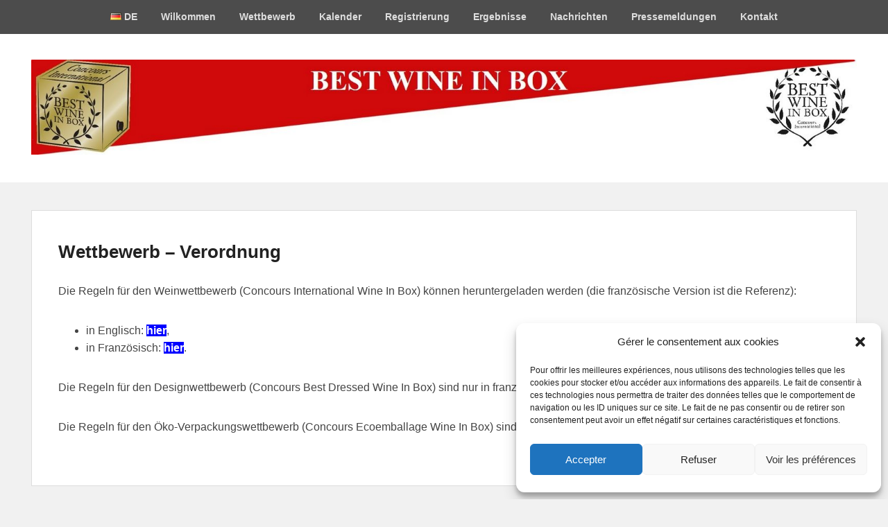

--- FILE ---
content_type: text/html; charset=UTF-8
request_url: https://best-wine-in-box.com/de/wettbewerb-verordnung/
body_size: 14026
content:
<!DOCTYPE html><html
lang=de-DE><head><style>img.lazy{min-height:1px}</style><link
href=https://best-wine-in-box.com/wp-content/plugins/w3-total-cache/pub/js/lazyload.min.js as=script>
 <script type=text/plain data-service=google-analytics data-category=statistics async data-cmplz-src="https://www.googletagmanager.com/gtag/js?id=G-YY71LZX8CF"></script> <script>window.dataLayer=window.dataLayer||[];function gtag(){dataLayer.push(arguments);}
gtag('js',new Date());gtag('config','G-YY71LZX8CF');</script> <meta
charset="UTF-8"><link
rel=profile href=http://gmpg.org/xfn/11><link
rel=pingback href=https://best-wine-in-box.com/xmlrpc.php><meta
name='robots' content='index, follow, max-image-preview:large, max-snippet:-1, max-video-preview:-1'><link
rel=alternate href=https://best-wine-in-box.com/fr/concours-reglement/ hreflang=fr><link
rel=alternate href=https://best-wine-in-box.com/en/contest-rules/ hreflang=en><link
rel=alternate href=https://best-wine-in-box.com/es/concurso-reglamento/ hreflang=es><link
rel=alternate href=https://best-wine-in-box.com/de/wettbewerb-verordnung/ hreflang=de><link
rel=alternate href=https://best-wine-in-box.com/pt/concurso-regulamento/ hreflang=pt><link
rel=alternate href=https://best-wine-in-box.com/it/concorso-regolamento/ hreflang=it><meta
name="viewport" content="width=device-width, initial-scale=1.0"><title>Wettbewerb - Verordnung - Best-Wine-In-Box</title><meta
name="description" content="Regeln des BestWineInBox-Wettbewerbs und der damit verbundenen Wettbewerbe (Design- und Öko-Verpackungswettbewerb)"><link
rel=canonical href=https://best-wine-in-box.com/de/wettbewerb-verordnung/ ><meta
property="og:locale" content="de_DE"><meta
property="og:locale:alternate" content="fr_FR"><meta
property="og:locale:alternate" content="en_GB"><meta
property="og:locale:alternate" content="es_ES"><meta
property="og:locale:alternate" content="pt_PT"><meta
property="og:locale:alternate" content="it_IT"><meta
property="og:type" content="article"><meta
property="og:title" content="Wettbewerb - Verordnung - Best-Wine-In-Box"><meta
property="og:description" content="Regeln des BestWineInBox-Wettbewerbs und der damit verbundenen Wettbewerbe (Design- und Öko-Verpackungswettbewerb)"><meta
property="og:url" content="https://best-wine-in-box.com/de/wettbewerb-verordnung/"><meta
property="og:site_name" content="Best-Wine-In-Box"><meta
property="article:publisher" content="http://facebook.com/best.wine.in.box"><meta
property="article:modified_time" content="2025-12-06T12:36:17+00:00"><meta
property="og:image" content="https://best-wine-in-box.com/wp-content/uploads/2023/07/MacaronLogo-1200x574-1.jpg"><meta
property="og:image:width" content="1200"><meta
property="og:image:height" content="574"><meta
property="og:image:type" content="image/jpeg"><meta
name="twitter:card" content="summary_large_image"><meta
name="twitter:site" content="@bestwineinbox"><meta
name="twitter:label1" content="Geschätzte Lesezeit"><meta
name="twitter:data1" content="1 Minute"> <script type=application/ld+json class=yoast-schema-graph>{"@context":"https://schema.org","@graph":[{"@type":"WebPage","@id":"https://best-wine-in-box.com/de/wettbewerb-verordnung/","url":"https://best-wine-in-box.com/de/wettbewerb-verordnung/","name":"Wettbewerb - Verordnung - Best-Wine-In-Box","isPartOf":{"@id":"https://best-wine-in-box.com/de/wilkommen/#website"},"datePublished":"2016-01-02T09:33:15+00:00","dateModified":"2025-12-06T12:36:17+00:00","description":"Regeln des BestWineInBox-Wettbewerbs und der damit verbundenen Wettbewerbe (Design- und Öko-Verpackungswettbewerb)","breadcrumb":{"@id":"https://best-wine-in-box.com/de/wettbewerb-verordnung/#breadcrumb"},"inLanguage":"de","potentialAction":[{"@type":"ReadAction","target":["https://best-wine-in-box.com/de/wettbewerb-verordnung/"]}]},{"@type":"BreadcrumbList","@id":"https://best-wine-in-box.com/de/wettbewerb-verordnung/#breadcrumb","itemListElement":[{"@type":"ListItem","position":1,"name":"Accueil","item":"https://best-wine-in-box.com/de/wilkommen/"},{"@type":"ListItem","position":2,"name":"Wettbewerb &#8211; Verordnung"}]},{"@type":"WebSite","@id":"https://best-wine-in-box.com/de/wilkommen/#website","url":"https://best-wine-in-box.com/de/wilkommen/","name":"Best-Wine-In-Box","description":"Concours International Best-Wine-In-Box","publisher":{"@id":"https://best-wine-in-box.com/de/wilkommen/#organization"},"potentialAction":[{"@type":"SearchAction","target":{"@type":"EntryPoint","urlTemplate":"https://best-wine-in-box.com/de/wilkommen/?s={search_term_string}"},"query-input":{"@type":"PropertyValueSpecification","valueRequired":true,"valueName":"search_term_string"}}],"inLanguage":"de"},{"@type":"Organization","@id":"https://best-wine-in-box.com/de/wilkommen/#organization","name":"Concours International Wine In Box","url":"https://best-wine-in-box.com/de/wilkommen/","logo":{"@type":"ImageObject","inLanguage":"de","@id":"https://best-wine-in-box.com/de/wilkommen/#/schema/logo/image/","url":"https://best-wine-in-box.com/wp-content/uploads/2018/12/cropped-BWIB-Header-Red-Arrow-White-Text-Golden-Logo-1600x184-1.jpg","contentUrl":"https://best-wine-in-box.com/wp-content/uploads/2018/12/cropped-BWIB-Header-Red-Arrow-White-Text-Golden-Logo-1600x184-1.jpg","width":1600,"height":184,"caption":"Concours International Wine In Box"},"image":{"@id":"https://best-wine-in-box.com/de/wilkommen/#/schema/logo/image/"},"sameAs":["http://facebook.com/best.wine.in.box","https://x.com/bestwineinbox","https://www.youtube.com/channel/UC7ZgzAcX2z5zNv9wYstiENw","https://www.linkedin.com/in/am-estampe/","https://www.instagram.com/bestwineinbox/"]}]}</script> <link
rel=alternate type=application/rss+xml title="Best-Wine-In-Box &raquo; Feed" href=https://best-wine-in-box.com/de/feed/ ><link
rel=alternate type=application/rss+xml title="Best-Wine-In-Box &raquo; Kommentar-Feed" href=https://best-wine-in-box.com/de/comments/feed/ ><link
rel=alternate title="oEmbed (JSON)" type=application/json+oembed href="https://best-wine-in-box.com/wp-json/oembed/1.0/embed?url=https%3A%2F%2Fbest-wine-in-box.com%2Fde%2Fwettbewerb-verordnung%2F&#038;lang=de"><link
rel=alternate title="oEmbed (XML)" type=text/xml+oembed href="https://best-wine-in-box.com/wp-json/oembed/1.0/embed?url=https%3A%2F%2Fbest-wine-in-box.com%2Fde%2Fwettbewerb-verordnung%2F&#038;format=xml&#038;lang=de"><style id=wp-img-auto-sizes-contain-inline-css>img:is([sizes=auto i],[sizes^="auto," i]){contain-intrinsic-size:3000px 1500px}</style><link
rel=stylesheet href=https://best-wine-in-box.com/wp-content/cache/minify/a5ff7.css media=all><style id=global-styles-inline-css>/*<![CDATA[*/:root{--wp--preset--aspect-ratio--square:1;--wp--preset--aspect-ratio--4-3:4/3;--wp--preset--aspect-ratio--3-4:3/4;--wp--preset--aspect-ratio--3-2:3/2;--wp--preset--aspect-ratio--2-3:2/3;--wp--preset--aspect-ratio--16-9:16/9;--wp--preset--aspect-ratio--9-16:9/16;--wp--preset--color--black:#000;--wp--preset--color--cyan-bluish-gray:#abb8c3;--wp--preset--color--white:#fff;--wp--preset--color--pale-pink:#f78da7;--wp--preset--color--vivid-red:#cf2e2e;--wp--preset--color--luminous-vivid-orange:#ff6900;--wp--preset--color--luminous-vivid-amber:#fcb900;--wp--preset--color--light-green-cyan:#7bdcb5;--wp--preset--color--vivid-green-cyan:#00d084;--wp--preset--color--pale-cyan-blue:#8ed1fc;--wp--preset--color--vivid-cyan-blue:#0693e3;--wp--preset--color--vivid-purple:#9b51e0;--wp--preset--gradient--vivid-cyan-blue-to-vivid-purple:linear-gradient(135deg,rgb(6,147,227) 0%,rgb(155,81,224) 100%);--wp--preset--gradient--light-green-cyan-to-vivid-green-cyan:linear-gradient(135deg,rgb(122,220,180) 0%,rgb(0,208,130) 100%);--wp--preset--gradient--luminous-vivid-amber-to-luminous-vivid-orange:linear-gradient(135deg,rgb(252,185,0) 0%,rgb(255,105,0) 100%);--wp--preset--gradient--luminous-vivid-orange-to-vivid-red:linear-gradient(135deg,rgb(255,105,0) 0%,rgb(207,46,46) 100%);--wp--preset--gradient--very-light-gray-to-cyan-bluish-gray:linear-gradient(135deg,rgb(238,238,238) 0%,rgb(169,184,195) 100%);--wp--preset--gradient--cool-to-warm-spectrum:linear-gradient(135deg,rgb(74,234,220) 0%,rgb(151,120,209) 20%,rgb(207,42,186) 40%,rgb(238,44,130) 60%,rgb(251,105,98) 80%,rgb(254,248,76) 100%);--wp--preset--gradient--blush-light-purple:linear-gradient(135deg,rgb(255,206,236) 0%,rgb(152,150,240) 100%);--wp--preset--gradient--blush-bordeaux:linear-gradient(135deg,rgb(254,205,165) 0%,rgb(254,45,45) 50%,rgb(107,0,62) 100%);--wp--preset--gradient--luminous-dusk:linear-gradient(135deg,rgb(255,203,112) 0%,rgb(199,81,192) 50%,rgb(65,88,208) 100%);--wp--preset--gradient--pale-ocean:linear-gradient(135deg,rgb(255,245,203) 0%,rgb(182,227,212) 50%,rgb(51,167,181) 100%);--wp--preset--gradient--electric-grass:linear-gradient(135deg,rgb(202,248,128) 0%,rgb(113,206,126) 100%);--wp--preset--gradient--midnight:linear-gradient(135deg,rgb(2,3,129) 0%,rgb(40,116,252) 100%);--wp--preset--font-size--small:13px;--wp--preset--font-size--medium:20px;--wp--preset--font-size--large:28px;--wp--preset--font-size--x-large:42px;--wp--preset--font-size--normal:16px;--wp--preset--font-size--huge:36px;--wp--preset--spacing--20:0.44rem;--wp--preset--spacing--30:0.67rem;--wp--preset--spacing--40:1rem;--wp--preset--spacing--50:1.5rem;--wp--preset--spacing--60:2.25rem;--wp--preset--spacing--70:3.38rem;--wp--preset--spacing--80:5.06rem;--wp--preset--shadow--natural:6px 6px 9px rgba(0, 0, 0, 0.2);--wp--preset--shadow--deep:12px 12px 50px rgba(0, 0, 0, 0.4);--wp--preset--shadow--sharp:6px 6px 0px rgba(0, 0, 0, 0.2);--wp--preset--shadow--outlined:6px 6px 0px -3px rgb(255, 255, 255), 6px 6px rgb(0, 0, 0);--wp--preset--shadow--crisp:6px 6px 0px rgb(0, 0, 0)}:where(.is-layout-flex){gap:0.5em}:where(.is-layout-grid){gap:0.5em}body .is-layout-flex{display:flex}.is-layout-flex{flex-wrap:wrap;align-items:center}.is-layout-flex>:is(*,div){margin:0}body .is-layout-grid{display:grid}.is-layout-grid>:is(*,div){margin:0}:where(.wp-block-columns.is-layout-flex){gap:2em}:where(.wp-block-columns.is-layout-grid){gap:2em}:where(.wp-block-post-template.is-layout-flex){gap:1.25em}:where(.wp-block-post-template.is-layout-grid){gap:1.25em}.has-black-color{color:var(--wp--preset--color--black) !important}.has-cyan-bluish-gray-color{color:var(--wp--preset--color--cyan-bluish-gray) !important}.has-white-color{color:var(--wp--preset--color--white) !important}.has-pale-pink-color{color:var(--wp--preset--color--pale-pink) !important}.has-vivid-red-color{color:var(--wp--preset--color--vivid-red) !important}.has-luminous-vivid-orange-color{color:var(--wp--preset--color--luminous-vivid-orange) !important}.has-luminous-vivid-amber-color{color:var(--wp--preset--color--luminous-vivid-amber) !important}.has-light-green-cyan-color{color:var(--wp--preset--color--light-green-cyan) !important}.has-vivid-green-cyan-color{color:var(--wp--preset--color--vivid-green-cyan) !important}.has-pale-cyan-blue-color{color:var(--wp--preset--color--pale-cyan-blue) !important}.has-vivid-cyan-blue-color{color:var(--wp--preset--color--vivid-cyan-blue) !important}.has-vivid-purple-color{color:var(--wp--preset--color--vivid-purple) !important}.has-black-background-color{background-color:var(--wp--preset--color--black) !important}.has-cyan-bluish-gray-background-color{background-color:var(--wp--preset--color--cyan-bluish-gray) !important}.has-white-background-color{background-color:var(--wp--preset--color--white) !important}.has-pale-pink-background-color{background-color:var(--wp--preset--color--pale-pink) !important}.has-vivid-red-background-color{background-color:var(--wp--preset--color--vivid-red) !important}.has-luminous-vivid-orange-background-color{background-color:var(--wp--preset--color--luminous-vivid-orange) !important}.has-luminous-vivid-amber-background-color{background-color:var(--wp--preset--color--luminous-vivid-amber) !important}.has-light-green-cyan-background-color{background-color:var(--wp--preset--color--light-green-cyan) !important}.has-vivid-green-cyan-background-color{background-color:var(--wp--preset--color--vivid-green-cyan) !important}.has-pale-cyan-blue-background-color{background-color:var(--wp--preset--color--pale-cyan-blue) !important}.has-vivid-cyan-blue-background-color{background-color:var(--wp--preset--color--vivid-cyan-blue) !important}.has-vivid-purple-background-color{background-color:var(--wp--preset--color--vivid-purple) !important}.has-black-border-color{border-color:var(--wp--preset--color--black) !important}.has-cyan-bluish-gray-border-color{border-color:var(--wp--preset--color--cyan-bluish-gray) !important}.has-white-border-color{border-color:var(--wp--preset--color--white) !important}.has-pale-pink-border-color{border-color:var(--wp--preset--color--pale-pink) !important}.has-vivid-red-border-color{border-color:var(--wp--preset--color--vivid-red) !important}.has-luminous-vivid-orange-border-color{border-color:var(--wp--preset--color--luminous-vivid-orange) !important}.has-luminous-vivid-amber-border-color{border-color:var(--wp--preset--color--luminous-vivid-amber) !important}.has-light-green-cyan-border-color{border-color:var(--wp--preset--color--light-green-cyan) !important}.has-vivid-green-cyan-border-color{border-color:var(--wp--preset--color--vivid-green-cyan) !important}.has-pale-cyan-blue-border-color{border-color:var(--wp--preset--color--pale-cyan-blue) !important}.has-vivid-cyan-blue-border-color{border-color:var(--wp--preset--color--vivid-cyan-blue) !important}.has-vivid-purple-border-color{border-color:var(--wp--preset--color--vivid-purple) !important}.has-vivid-cyan-blue-to-vivid-purple-gradient-background{background:var(--wp--preset--gradient--vivid-cyan-blue-to-vivid-purple) !important}.has-light-green-cyan-to-vivid-green-cyan-gradient-background{background:var(--wp--preset--gradient--light-green-cyan-to-vivid-green-cyan) !important}.has-luminous-vivid-amber-to-luminous-vivid-orange-gradient-background{background:var(--wp--preset--gradient--luminous-vivid-amber-to-luminous-vivid-orange) !important}.has-luminous-vivid-orange-to-vivid-red-gradient-background{background:var(--wp--preset--gradient--luminous-vivid-orange-to-vivid-red) !important}.has-very-light-gray-to-cyan-bluish-gray-gradient-background{background:var(--wp--preset--gradient--very-light-gray-to-cyan-bluish-gray) !important}.has-cool-to-warm-spectrum-gradient-background{background:var(--wp--preset--gradient--cool-to-warm-spectrum) !important}.has-blush-light-purple-gradient-background{background:var(--wp--preset--gradient--blush-light-purple) !important}.has-blush-bordeaux-gradient-background{background:var(--wp--preset--gradient--blush-bordeaux) !important}.has-luminous-dusk-gradient-background{background:var(--wp--preset--gradient--luminous-dusk) !important}.has-pale-ocean-gradient-background{background:var(--wp--preset--gradient--pale-ocean) !important}.has-electric-grass-gradient-background{background:var(--wp--preset--gradient--electric-grass) !important}.has-midnight-gradient-background{background:var(--wp--preset--gradient--midnight) !important}.has-small-font-size{font-size:var(--wp--preset--font-size--small) !important}.has-medium-font-size{font-size:var(--wp--preset--font-size--medium) !important}.has-large-font-size{font-size:var(--wp--preset--font-size--large) !important}.has-x-large-font-size{font-size:var(--wp--preset--font-size--x-large) !important}/*]]>*/</style><style id=classic-theme-styles-inline-css>/*! This file is auto-generated */
.wp-block-button__link{color:#fff;background-color:#32373c;border-radius:9999px;box-shadow:none;text-decoration:none;padding:calc(.667em + 2px) calc(1.333em + 2px);font-size:1.125em}.wp-block-file__button{background:#32373c;color:#fff;text-decoration:none}</style><link
rel=stylesheet href=https://best-wine-in-box.com/wp-content/cache/minify/4c431.css media=all><style id=contact-form-7-inline-css>.wpcf7 .wpcf7-recaptcha
iframe{margin-bottom:0}.wpcf7 .wpcf7-recaptcha[data-align="center"]>div{margin:0
auto}.wpcf7 .wpcf7-recaptcha[data-align="right"]>div{margin:0
0 0 auto}</style><style id=dominant-color-styles-inline-css>/*<![CDATA[*/img[data-dominant-color]:not(.has-transparency){background-color:var(--dominant-color)}/*]]>*/</style><link
rel=stylesheet href=https://best-wine-in-box.com/wp-content/cache/minify/8be95.css media=all> <script src=https://best-wine-in-box.com/wp-content/cache/minify/818c0.js></script> <script id=catchevolution-menu-js-extra>var screenReaderText={"expand":"Untermen\u00fc \u00f6ffnen","collapse":"Untermen\u00fc schlie\u00dfen"};</script> <script src=https://best-wine-in-box.com/wp-content/cache/minify/23f58.js></script> <link
rel=https://api.w.org/ href=https://best-wine-in-box.com/wp-json/ ><link
rel=alternate title=JSON type=application/json href=https://best-wine-in-box.com/wp-json/wp/v2/pages/880><link
rel=EditURI type=application/rsd+xml title=RSD href=https://best-wine-in-box.com/xmlrpc.php?rsd><link
rel=shortlink href='https://best-wine-in-box.com/?p=880'><meta
name="generator" content="auto-sizes 1.7.0"><meta
name="generator" content="dominant-color-images 1.2.0"><meta
name="generator" content="performance-lab 4.0.1; plugins: auto-sizes, dominant-color-images, embed-optimizer, image-prioritizer, performant-translations, speculation-rules"><meta
name="generator" content="performant-translations 1.2.0"><style>.cmplz-hidden{display:none !important}</style><meta
name="generator" content="speculation-rules 1.6.0"><meta
data-od-replaced-content="optimization-detective 1.0.0-beta4" name="generator" content="optimization-detective 1.0.0-beta4; url_metric_groups={0:empty, 480:empty, 600:empty, 782:empty}"><meta
name="generator" content="embed-optimizer 1.0.0-beta3"><meta
name="generator" content="image-prioritizer 1.0.0-beta3"><style>#site-details{position:absolute !important;clip:rect(1px 1px 1px 1px);clip:rect(1px, 1px, 1px, 1px)}</style><link
rel=icon href=https://best-wine-in-box.com/wp-content/uploads/2015/11/cropped-BWIB-Logo-CMJN-512x512-300-1-32x32.jpg sizes=32x32><link
rel=icon href=https://best-wine-in-box.com/wp-content/uploads/2015/11/cropped-BWIB-Logo-CMJN-512x512-300-1-192x192.jpg sizes=192x192><link
rel=apple-touch-icon href=https://best-wine-in-box.com/wp-content/uploads/2015/11/cropped-BWIB-Logo-CMJN-512x512-300-1-180x180.jpg><meta
name="msapplication-TileImage" content="https://best-wine-in-box.com/wp-content/uploads/2015/11/cropped-BWIB-Logo-CMJN-512x512-300-1-270x270.jpg"><style id=wp-custom-css>#primary{height:auto;width:100%}#secondary{height:0px;width:0px}.ciwib-flex-row-YT{display:flex;flex-wrap:wrap;justify-content:center;text-align:center}.ciwib-flex-row-YT>div{width:33.3333%}@media(max-width:1000px){.ciwib-flex-row-YT>div{width:51%}}@media(max-width:800px){.ciwib-flex-row-YT>div{width:80%}}@media(max-width:640px){.ciwib-flex-row-YT>div{width:100%}}.ciwib-flex-row-footer{display:flex;flex-wrap:wrap}.ciwib-flex-row-footer>div{width:50%}.ciwib-flex-row-footer-social{justify-content:center;text-align:center}.ciwib-flex-row-footer-cookies{font-size:16pt;justify-content:center;text-align:right}</style></head><body
data-cmplz=1 class="wp-singular page-template-default page page-id-880 wp-custom-logo wp-embed-responsive wp-theme-catch-evolution metaslider-plugin has-header-top right-sidebar"><div
id=page class="hfeed site"><div
id=fixed-header-top class=full-menu><div
class=wrapper><div
id=access-top class="menu-access-wrap clearfix"><div
id=mobile-top-menu class="mobile-menu-anchor top-menu">
<button
id=menu-toggle-top class="genericon genericon-menu">
<span
class=mobile-menu-text>Menü</span>
</button></div><div
id=site-top-menu class=site-menu><nav
id=access-top-menu class=top-navigation role=navigation aria-label="Oberes Menü"><h3 class="screen-reader-text">Oberes Menü</h3><ul
id=top-nav class=menu><li
id=menu-item-17659 class="pll-parent-menu-item menu-item menu-item-type-custom menu-item-object-custom current-menu-parent menu-item-has-children menu-item-17659"><a
href=#pll_switcher><img
class=lazy src="data:image/svg+xml,%3Csvg%20xmlns='http://www.w3.org/2000/svg'%20viewBox='0%200%2016%2011'%3E%3C/svg%3E" data-src=[data-uri] alt width=16 height=11 style="width: 16px; height: 11px;"><span
style=margin-left:0.3em;>DE</span></a><ul
class=sub-menu>
<li
id=menu-item-17659-fr class="lang-item lang-item-2 lang-item-fr lang-item-first menu-item menu-item-type-custom menu-item-object-custom menu-item-17659-fr"><a
href=https://best-wine-in-box.com/fr/concours-reglement/ hreflang=fr-FR lang=fr-FR><img
class=lazy src="data:image/svg+xml,%3Csvg%20xmlns='http://www.w3.org/2000/svg'%20viewBox='0%200%2016%2011'%3E%3C/svg%3E" data-src="[data-uri]" alt width=16 height=11 style="width: 16px; height: 11px;"><span
style=margin-left:0.3em;>FR</span></a></li>
<li
id=menu-item-17659-en class="lang-item lang-item-5 lang-item-en menu-item menu-item-type-custom menu-item-object-custom menu-item-17659-en"><a
href=https://best-wine-in-box.com/en/contest-rules/ hreflang=en-GB lang=en-GB><img
class=lazy src="data:image/svg+xml,%3Csvg%20xmlns='http://www.w3.org/2000/svg'%20viewBox='0%200%2016%2011'%3E%3C/svg%3E" data-src="[data-uri]" alt width=16 height=11 style="width: 16px; height: 11px;"><span
style=margin-left:0.3em;>EN</span></a></li>
<li
id=menu-item-17659-es class="lang-item lang-item-9 lang-item-es menu-item menu-item-type-custom menu-item-object-custom menu-item-17659-es"><a
href=https://best-wine-in-box.com/es/concurso-reglamento/ hreflang=es-ES lang=es-ES><img
class=lazy src="data:image/svg+xml,%3Csvg%20xmlns='http://www.w3.org/2000/svg'%20viewBox='0%200%2016%2011'%3E%3C/svg%3E" data-src="[data-uri]" alt width=16 height=11 style="width: 16px; height: 11px;"><span
style=margin-left:0.3em;>ES</span></a></li>
<li
id=menu-item-17659-de class="lang-item lang-item-13 lang-item-de current-lang menu-item menu-item-type-custom menu-item-object-custom menu-item-17659-de"><a
href=https://best-wine-in-box.com/de/wettbewerb-verordnung/ hreflang=de-DE lang=de-DE><img
class=lazy src="data:image/svg+xml,%3Csvg%20xmlns='http://www.w3.org/2000/svg'%20viewBox='0%200%2016%2011'%3E%3C/svg%3E" data-src=[data-uri] alt width=16 height=11 style="width: 16px; height: 11px;"><span
style=margin-left:0.3em;>DE</span></a></li>
<li
id=menu-item-17659-pt class="lang-item lang-item-94 lang-item-pt menu-item menu-item-type-custom menu-item-object-custom menu-item-17659-pt"><a
href=https://best-wine-in-box.com/pt/concurso-regulamento/ hreflang=pt-PT lang=pt-PT><img
class=lazy src="data:image/svg+xml,%3Csvg%20xmlns='http://www.w3.org/2000/svg'%20viewBox='0%200%2016%2011'%3E%3C/svg%3E" data-src=[data-uri] alt width=16 height=11 style="width: 16px; height: 11px;"><span
style=margin-left:0.3em;>PT</span></a></li>
<li
id=menu-item-17659-it class="lang-item lang-item-128 lang-item-it menu-item menu-item-type-custom menu-item-object-custom menu-item-17659-it"><a
href=https://best-wine-in-box.com/it/concorso-regolamento/ hreflang=it-IT lang=it-IT><img
class=lazy src="data:image/svg+xml,%3Csvg%20xmlns='http://www.w3.org/2000/svg'%20viewBox='0%200%2016%2011'%3E%3C/svg%3E" data-src=[data-uri] alt width=16 height=11 style="width: 16px; height: 11px;"><span
style=margin-left:0.3em;>IT</span></a></li></ul>
</li>
<li
id=menu-item-987 class="menu-item menu-item-type-post_type menu-item-object-page menu-item-home menu-item-987"><a
href=https://best-wine-in-box.com/de/wilkommen/ >Wilkommen</a></li>
<li
id=menu-item-986 class="menu-item menu-item-type-post_type menu-item-object-page current-menu-ancestor current-menu-parent current_page_parent current_page_ancestor menu-item-has-children menu-item-986"><a
href=https://best-wine-in-box.com/de/wettbewerb/ >Wettbewerb</a><ul
class=sub-menu>
<li
id=menu-item-985 class="menu-item menu-item-type-post_type menu-item-object-page menu-item-985"><a
href=https://best-wine-in-box.com/de/wettbewerb-konzept/ >Wettbewerb – Konzept</a></li>
<li
id=menu-item-984 class="menu-item menu-item-type-post_type menu-item-object-page menu-item-984"><a
href=https://best-wine-in-box.com/de/wettbewerb-organisation/ >Wettbewerb – Organisation</a></li>
<li
id=menu-item-983 class="menu-item menu-item-type-post_type menu-item-object-page current-menu-item page_item page-item-880 current_page_item menu-item-983"><a
href=https://best-wine-in-box.com/de/wettbewerb-verordnung/ aria-current=page>Wettbewerb – Verordnung</a></li>
<li
id=menu-item-982 class="menu-item menu-item-type-post_type menu-item-object-page menu-item-982"><a
href=https://best-wine-in-box.com/de/wettbewerb-auszeichnungen/ >Wettbewerb – Auszeichnungen</a></li></ul>
</li>
<li
id=menu-item-981 class="menu-item menu-item-type-post_type menu-item-object-page menu-item-981"><a
href=https://best-wine-in-box.com/de/kalender/ >Kalender</a></li>
<li
id=menu-item-18851 class="menu-item menu-item-type-custom menu-item-object-custom menu-item-18851"><a
href=https://www.mondial-du-rose.com/en/login>Registrierung</a></li>
<li
id=menu-item-1207 class="menu-item menu-item-type-post_type menu-item-object-page menu-item-has-children menu-item-1207"><a
href=https://best-wine-in-box.com/de/ergebnisse/ >Ergebnisse</a><ul
class=sub-menu>
<li
id=menu-item-17955 class="menu-item menu-item-type-post_type menu-item-object-page menu-item-17955"><a
href=https://best-wine-in-box.com/de/ergebnisse-2025/ >Ergebnisse 2025</a></li>
<li
id=menu-item-16914 class="menu-item menu-item-type-post_type menu-item-object-page menu-item-16914"><a
href=https://best-wine-in-box.com/de/ergebnisse-2024/ >Ergebnisse 2024</a></li>
<li
id=menu-item-15856 class="menu-item menu-item-type-post_type menu-item-object-page menu-item-15856"><a
href=https://best-wine-in-box.com/de/ergebnisse-2023/ >Ergebnisse 2023</a></li>
<li
id=menu-item-14499 class="menu-item menu-item-type-post_type menu-item-object-page menu-item-14499"><a
href=https://best-wine-in-box.com/de/ergebnisse-2022/ >Ergebnisse 2022</a></li>
<li
id=menu-item-10809 class="menu-item menu-item-type-post_type menu-item-object-page menu-item-10809"><a
href=https://best-wine-in-box.com/de/ergebnisse-2021/ >Ergebnisse 2021</a></li>
<li
id=menu-item-5255 class="menu-item menu-item-type-post_type menu-item-object-page menu-item-5255"><a
href=https://best-wine-in-box.com/de/ergebnisse-2020/ >Ergebnisse 2020</a></li>
<li
id=menu-item-4046 class="menu-item menu-item-type-post_type menu-item-object-page menu-item-4046"><a
href=https://best-wine-in-box.com/de/ergebnisse-2019/ >Ergebnisse 2019</a></li>
<li
id=menu-item-2887 class="menu-item menu-item-type-post_type menu-item-object-page menu-item-2887"><a
href=https://best-wine-in-box.com/de/ergebnisse-2018/ >Ergebnisse 2018</a></li>
<li
id=menu-item-2111 class="menu-item menu-item-type-post_type menu-item-object-page menu-item-2111"><a
href=https://best-wine-in-box.com/de/ergebnisse-2017/ >Ergebnisse 2017</a></li>
<li
id=menu-item-1208 class="menu-item menu-item-type-post_type menu-item-object-page menu-item-1208"><a
href=https://best-wine-in-box.com/de/ergebnisse-2016/ >Ergebnisse 2016</a></li>
<li
id=menu-item-991 class="menu-item menu-item-type-post_type menu-item-object-page menu-item-991"><a
href=https://best-wine-in-box.com/de/ergebnisse-2015/ >Ergebnisse 2015</a></li></ul>
</li>
<li
id=menu-item-6074 class="menu-item menu-item-type-taxonomy menu-item-object-category menu-item-6074"><a
href=https://best-wine-in-box.com/de/categories/nachrichten/ >Nachrichten</a></li>
<li
id=menu-item-15996 class="menu-item menu-item-type-custom menu-item-object-custom menu-item-15996"><a
href=https://drive.google.com/drive/folders/1NL5grdwk0UZm66Uv4_Xxf3gyU7f6awpB>Pressemeldungen</a></li>
<li
id=menu-item-990 class="menu-item menu-item-type-post_type menu-item-object-page menu-item-990"><a
href=https://best-wine-in-box.com/de/kontakt/ >Kontakt</a></li></ul></nav></div></div></div></div><header
id=branding role=banner><div
id=header-content class=clearfix><div
class=wrapper><div
id=logo-wrap class=clearfix><div
id=site-logo class=title-disable><a
href=https://best-wine-in-box.com/de/wilkommen/ class=custom-logo-link rel=home><img
data-od-unknown-tag data-od-xpath="/HTML/BODY/DIV[@id=&apos;page&apos;]/*[2][self::HEADER]/*[1][self::DIV]/*[1][self::DIV]/*[1][self::DIV]/*[1][self::DIV]/*[1][self::A]/*[1][self::IMG]" width=1600 height=184 src="data:image/svg+xml,%3Csvg%20xmlns='http://www.w3.org/2000/svg'%20viewBox='0%200%201600%20184'%3E%3C/svg%3E" data-src=https://best-wine-in-box.com/wp-content/uploads/2018/12/cropped-BWIB-Header-Red-Arrow-White-Text-Golden-Logo-1600x184-1.jpg class="custom-logo lazy" alt=Best-Wine-In-Box decoding=async fetchpriority=high data-srcset="https://best-wine-in-box.com/wp-content/uploads/2018/12/cropped-BWIB-Header-Red-Arrow-White-Text-Golden-Logo-1600x184-1.jpg 1600w, https://best-wine-in-box.com/wp-content/uploads/2018/12/cropped-BWIB-Header-Red-Arrow-White-Text-Golden-Logo-1600x184-1-300x35.jpg 300w, https://best-wine-in-box.com/wp-content/uploads/2018/12/cropped-BWIB-Header-Red-Arrow-White-Text-Golden-Logo-1600x184-1-768x88.jpg 768w, https://best-wine-in-box.com/wp-content/uploads/2018/12/cropped-BWIB-Header-Red-Arrow-White-Text-Golden-Logo-1600x184-1-1024x118.jpg 1024w" data-sizes="(max-width: 1600px) 100vw, 1600px"></a></div><div
id=site-details class=normal><p
id=site-title><a
href=https://best-wine-in-box.com/de/wilkommen/ title=Best-Wine-In-Box rel=home>Best-Wine-In-Box</a></p><p
id=site-description>Concours International Best-Wine-In-Box</p></div></div></div></div></header><div
id=main class=clearfix><div
class=wrapper><div
class=content-sidebar-wrap><div
id=primary><div
id=content role=main><article
id=post-880 class="post-880 page type-page status-publish hentry"><header
class=entry-header><h1 class="entry-title"><a
href=https://best-wine-in-box.com/de/wettbewerb-verordnung/ title="Permalink zu Wettbewerb &#8211; Verordnung" rel=bookmark>Wettbewerb &#8211; Verordnung</a></h1></header><div
class=entry-content><p>Die Regeln für den Weinwettbewerb (Concours International Wine In Box) können heruntergeladen werden (die französische Version ist die Referenz):</p><ul>
<li>in Englisch: <span
style="background-color: #0000ff; color: #ffffff;"><strong><a
style="color: #ffffff; background-color: #0000ff;" href=https://best-wine-in-box.com/wp-content/uploads/2025/12/27112025-REG-2.0-Reglement-du-Concours-International-Wine-in-Box-EN.pdf target=_blank rel="noopener noreferrer">hier</a></strong></span>,</li>
<li>in Französisch: <span
style="background-color: #0000ff; color: #ffffff;"><strong><a
style="color: #ffffff; background-color: #0000ff;" href=https://best-wine-in-box.com/wp-content/uploads/2025/12/27112025-REG-2.0-Reglement-du-Concours-International-Wine-in-Box-FR.pdf target=_blank rel="noopener noreferrer">hier</a></strong></span>.</li></ul><p>Die Regeln für den Designwettbewerb (Concours Best Dressed Wine In Box) sind nur in französischer Sprache verfügbar: <span
style="background-color: #0000ff; color: #ffffff;"><strong><a
style="color: #ffffff; background-color: #0000ff;" href=https://best-wine-in-box.com/wp-content/uploads/2020/03/0156-2020-REG-1.0-Règlement-du-Concours-Best-Dressed-WineInBox-FR.pdf target=_blank rel="noopener noreferrer">hier</a></strong></span>.</p><p>Die Regeln für den Öko-Verpackungswettbewerb (Concours Ecoemballage Wine In Box) sind nur in französischer Sprache verfügbar: <span
style="background-color: #0000ff; color: #ffffff;"><strong><a
style="color: #ffffff; background-color: #0000ff;" href=https://best-wine-in-box.com/wp-content/uploads/2020/03/0157-2020-REG-1.0-Règlement-du-Concours-Prix-Ecoemballage-Wine-In-Box-FR.pdf target=_blank rel="noopener noreferrer">hier</a></strong></span>.</p></div><footer
class=entry-meta></footer></article><div
id=comments></div></div></div><div
id=secondary class=widget-area role=complementary></div></div></div></div><footer
id=colophon role=contentinfo><div
id=supplementary class=one><div
class=wrapper><div
id=second class=widget-area role=complementary><aside
id=custom_html-2 class="widget_text widget widget_custom_html"><div
class="textwidget custom-html-widget"><div
style=background-color:#ffffff class=entry-content><p
style="text-align: center;" align=center><b><u><span
style="font-size: 12.0pt; line-height: 115%;">SPONSORS</span></u></b></p><table
bgcolor=#ffffff><style type ="text/css">img{border:0}td{text-align:center;vertical-align:middle}</style><tbody><tr
style="border: 0;"><td
style="border: 0;"><a
href=https://www.smurfitwestrock.com/ target=_blank> <img
class=lazy data-od-unknown-tag data-od-xpath="/HTML/BODY/DIV[@id=&apos;page&apos;]/*[4][self::FOOTER]/*[1][self::DIV]/*[1][self::DIV]/*[1][self::DIV]/*[1][self::ASIDE]/*[1][self::DIV]/*[1][self::DIV]/*[2][self::TABLE]/*[2][self::TBODY]/*[1][self::TR]/*[1][self::TD]/*[1][self::A]/*[1][self::IMG]" src="data:image/svg+xml,%3Csvg%20xmlns='http://www.w3.org/2000/svg'%20viewBox='0%200%201%201'%3E%3C/svg%3E" data-src=https://best-wine-in-box.com/wp-content/uploads/2024/10/logo_SmurfitWestrock.png alt=logo_SmurfitWestRock></a></td><td
style="border: 0;"><a
href=https://vinalies-internationales.com/ target=_blank> <img
class=lazy data-od-unknown-tag data-od-xpath="/HTML/BODY/DIV[@id=&apos;page&apos;]/*[4][self::FOOTER]/*[1][self::DIV]/*[1][self::DIV]/*[1][self::DIV]/*[1][self::ASIDE]/*[1][self::DIV]/*[1][self::DIV]/*[2][self::TABLE]/*[2][self::TBODY]/*[1][self::TR]/*[2][self::TD]/*[1][self::A]/*[1][self::IMG]" src="data:image/svg+xml,%3Csvg%20xmlns='http://www.w3.org/2000/svg'%20viewBox='0%200%201%201'%3E%3C/svg%3E" data-src=https://best-wine-in-box.com/wp-content/uploads/2020/07/logo_UOEF.jpg alt=logo_UOEF></a></td><td
style="border: 0;"><a
href=https://www.vitop.fr/ target=_blank><img
class=lazy data-od-unknown-tag data-od-xpath="/HTML/BODY/DIV[@id=&apos;page&apos;]/*[4][self::FOOTER]/*[1][self::DIV]/*[1][self::DIV]/*[1][self::DIV]/*[1][self::ASIDE]/*[1][self::DIV]/*[1][self::DIV]/*[2][self::TABLE]/*[2][self::TBODY]/*[1][self::TR]/*[3][self::TD]/*[1][self::A]/*[1][self::IMG]" src="data:image/svg+xml,%3Csvg%20xmlns='http://www.w3.org/2000/svg'%20viewBox='0%200%201%201'%3E%3C/svg%3E" data-src=https://best-wine-in-box.com/wp-content/uploads/2024/10/logo_VitopUno.png alt=logo_VitopUno></a></td><td
style="border: 0;"><a
href=https://www.adelphe.fr/ target=_blank><img
class=lazy data-od-unknown-tag data-od-xpath="/HTML/BODY/DIV[@id=&apos;page&apos;]/*[4][self::FOOTER]/*[1][self::DIV]/*[1][self::DIV]/*[1][self::DIV]/*[1][self::ASIDE]/*[1][self::DIV]/*[1][self::DIV]/*[2][self::TABLE]/*[2][self::TBODY]/*[1][self::TR]/*[4][self::TD]/*[1][self::A]/*[1][self::IMG]" src="data:image/svg+xml,%3Csvg%20xmlns='http://www.w3.org/2000/svg'%20viewBox='0%200%201%201'%3E%3C/svg%3E" data-src=https://best-wine-in-box.com/wp-content/uploads/2020/07/logo_Adelphe.png alt=logo_Adelphe></a></td><td
style="border: 0;"><a
href=https://vinalies-internationales.com/ target=_blank> <img
class=lazy data-od-unknown-tag data-od-xpath="/HTML/BODY/DIV[@id=&apos;page&apos;]/*[4][self::FOOTER]/*[1][self::DIV]/*[1][self::DIV]/*[1][self::DIV]/*[1][self::ASIDE]/*[1][self::DIV]/*[1][self::DIV]/*[2][self::TABLE]/*[2][self::TBODY]/*[1][self::TR]/*[5][self::TD]/*[1][self::A]/*[1][self::IMG]" src="data:image/svg+xml,%3Csvg%20xmlns='http://www.w3.org/2000/svg'%20viewBox='0%200%201%201'%3E%3C/svg%3E" data-src=https://best-wine-in-box.com/wp-content/uploads/2023/09/logo_VI.png alt=logo_VI></a></td><td
style="border: 0;"><a
href=https://www.ensat.fr/fr/formations/diplome-national-d-oenologue.html target=_blank> <img
class=lazy data-od-unknown-tag data-od-xpath="/HTML/BODY/DIV[@id=&apos;page&apos;]/*[4][self::FOOTER]/*[1][self::DIV]/*[1][self::DIV]/*[1][self::DIV]/*[1][self::ASIDE]/*[1][self::DIV]/*[1][self::DIV]/*[2][self::TABLE]/*[2][self::TBODY]/*[1][self::TR]/*[6][self::TD]/*[1][self::A]/*[1][self::IMG]" src="data:image/svg+xml,%3Csvg%20xmlns='http://www.w3.org/2000/svg'%20viewBox='0%200%201%201'%3E%3C/svg%3E" data-src=https://best-wine-in-box.com/wp-content/uploads/2020/07/logo_DNO.jpg alt=logo_DNO></a></td></tr><tr
style="border: 0;"><td
style="border: 0;"><a
href=https://www.ciatti-europe.com/ target=_blank> <img
class=lazy data-od-unknown-tag data-od-xpath="/HTML/BODY/DIV[@id=&apos;page&apos;]/*[4][self::FOOTER]/*[1][self::DIV]/*[1][self::DIV]/*[1][self::DIV]/*[1][self::ASIDE]/*[1][self::DIV]/*[1][self::DIV]/*[2][self::TABLE]/*[2][self::TBODY]/*[2][self::TR]/*[1][self::TD]/*[1][self::A]/*[1][self::IMG]" src="data:image/svg+xml,%3Csvg%20xmlns='http://www.w3.org/2000/svg'%20viewBox='0%200%201%201'%3E%3C/svg%3E" data-src=https://best-wine-in-box.com/wp-content/uploads/2024/02/logo_CIATTI.jpg alt=logo_CIATTI></a></td><td
style="border: 0;"><a
href=https://www.france-sudouest.com/ target=_blank> <img
class=lazy data-od-unknown-tag data-od-xpath="/HTML/BODY/DIV[@id=&apos;page&apos;]/*[4][self::FOOTER]/*[1][self::DIV]/*[1][self::DIV]/*[1][self::DIV]/*[1][self::ASIDE]/*[1][self::DIV]/*[1][self::DIV]/*[2][self::TABLE]/*[2][self::TBODY]/*[2][self::TR]/*[2][self::TD]/*[1][self::A]/*[1][self::IMG]" src="data:image/svg+xml,%3Csvg%20xmlns='http://www.w3.org/2000/svg'%20viewBox='0%200%201%201'%3E%3C/svg%3E" data-src=https://best-wine-in-box.com/wp-content/uploads/2020/07/logo_IVSO.png alt="place holder"></a></td><td
style="border: 0;"><a
href=https://www.laregion.fr/ target=_blank> <img
class=lazy data-od-unknown-tag data-od-xpath="/HTML/BODY/DIV[@id=&apos;page&apos;]/*[4][self::FOOTER]/*[1][self::DIV]/*[1][self::DIV]/*[1][self::DIV]/*[1][self::ASIDE]/*[1][self::DIV]/*[1][self::DIV]/*[2][self::TABLE]/*[2][self::TBODY]/*[2][self::TR]/*[3][self::TD]/*[1][self::A]/*[1][self::IMG]" src="data:image/svg+xml,%3Csvg%20xmlns='http://www.w3.org/2000/svg'%20viewBox='0%200%201%201'%3E%3C/svg%3E" data-src=https://best-wine-in-box.com/wp-content/uploads/2020/07/logo_RegionOccitanie.png alt=logo_RegionOccitanie></a></td><td
style="border: 0;"><a
href=https://www.vinseo.com/ target=_blank> <img
class=lazy data-od-unknown-tag data-od-xpath="/HTML/BODY/DIV[@id=&apos;page&apos;]/*[4][self::FOOTER]/*[1][self::DIV]/*[1][self::DIV]/*[1][self::DIV]/*[1][self::ASIDE]/*[1][self::DIV]/*[1][self::DIV]/*[2][self::TABLE]/*[2][self::TBODY]/*[2][self::TR]/*[4][self::TD]/*[1][self::A]/*[1][self::IMG]" src="data:image/svg+xml,%3Csvg%20xmlns='http://www.w3.org/2000/svg'%20viewBox='0%200%201%201'%3E%3C/svg%3E" data-src=https://best-wine-in-box.com/wp-content/uploads/2023/02/logo_VINSEO.png alt=logo_VINSEO></a></td><td
style="border: 0;"><a
href=https://iscid.univ-tlse2.fr/ target=_blank> <img
class=lazy data-od-unknown-tag data-od-xpath="/HTML/BODY/DIV[@id=&apos;page&apos;]/*[4][self::FOOTER]/*[1][self::DIV]/*[1][self::DIV]/*[1][self::DIV]/*[1][self::ASIDE]/*[1][self::DIV]/*[1][self::DIV]/*[2][self::TABLE]/*[2][self::TBODY]/*[2][self::TR]/*[5][self::TD]/*[1][self::A]/*[1][self::IMG]" src="data:image/svg+xml,%3Csvg%20xmlns='http://www.w3.org/2000/svg'%20viewBox='0%200%201%201'%3E%3C/svg%3E" data-src=https://best-wine-in-box.com/wp-content/uploads/2024/02/logo_ISCID.png alt=logo_ISCID></a></td><td
style="border: 0;"><a
href=https://www.ensat.fr/ target=_blank> <img
class=lazy data-od-unknown-tag data-od-xpath="/HTML/BODY/DIV[@id=&apos;page&apos;]/*[4][self::FOOTER]/*[1][self::DIV]/*[1][self::DIV]/*[1][self::DIV]/*[1][self::ASIDE]/*[1][self::DIV]/*[1][self::DIV]/*[2][self::TABLE]/*[2][self::TBODY]/*[2][self::TR]/*[6][self::TD]/*[1][self::A]/*[1][self::IMG]" src="data:image/svg+xml,%3Csvg%20xmlns='http://www.w3.org/2000/svg'%20viewBox='0%200%201%201'%3E%3C/svg%3E" data-src=https://best-wine-in-box.com/wp-content/uploads/2024/10/logo_INP_AgroToulouse.png alt=logo_INP_AgroToulouse></a></td></tr><tr
style="border: 0;"><td
style="border: 0;"><a
href=https://www.embouteillageservices.fr/ target=_blank> <img
class=lazy data-od-unknown-tag data-od-xpath="/HTML/BODY/DIV[@id=&apos;page&apos;]/*[4][self::FOOTER]/*[1][self::DIV]/*[1][self::DIV]/*[1][self::DIV]/*[1][self::ASIDE]/*[1][self::DIV]/*[1][self::DIV]/*[2][self::TABLE]/*[2][self::TBODY]/*[3][self::TR]/*[1][self::TD]/*[1][self::A]/*[1][self::IMG]" src="data:image/svg+xml,%3Csvg%20xmlns='http://www.w3.org/2000/svg'%20viewBox='0%200%201%201'%3E%3C/svg%3E" data-src=https://best-wine-in-box.com/wp-content/uploads/2021/01/logo_EmbouteillageServices.jpg alt=logo_EmbouteillageServices></a></td><td
style="border: 0;"><a
href=https://ioc.eu.com/fr/ target=_blank> <img
class=lazy data-od-unknown-tag data-od-xpath="/HTML/BODY/DIV[@id=&apos;page&apos;]/*[4][self::FOOTER]/*[1][self::DIV]/*[1][self::DIV]/*[1][self::DIV]/*[1][self::ASIDE]/*[1][self::DIV]/*[1][self::DIV]/*[2][self::TABLE]/*[2][self::TBODY]/*[3][self::TR]/*[2][self::TD]/*[1][self::A]/*[1][self::IMG]" src="data:image/svg+xml,%3Csvg%20xmlns='http://www.w3.org/2000/svg'%20viewBox='0%200%201%201'%3E%3C/svg%3E" data-src=https://best-wine-in-box.com/wp-content/uploads/2024/02/logo_IOC.png alt=logo_IOC></a></td><td
style="border: 0;"><img
class=lazy data-od-unknown-tag data-od-xpath="/HTML/BODY/DIV[@id=&apos;page&apos;]/*[4][self::FOOTER]/*[1][self::DIV]/*[1][self::DIV]/*[1][self::DIV]/*[1][self::ASIDE]/*[1][self::DIV]/*[1][self::DIV]/*[2][self::TABLE]/*[2][self::TBODY]/*[3][self::TR]/*[3][self::TD]/*[1][self::IMG]" src="data:image/svg+xml,%3Csvg%20xmlns='http://www.w3.org/2000/svg'%20viewBox='0%200%201%201'%3E%3C/svg%3E" data-src=https://best-wine-in-box.com/wp-content/uploads/2021/01/Empty-200x200-1.jpg alt="place holder"></td><td
style="border: 0;"><a
href=https://www.martinvialatte.com/ target=_blank> <img
class=lazy data-od-unknown-tag data-od-xpath="/HTML/BODY/DIV[@id=&apos;page&apos;]/*[4][self::FOOTER]/*[1][self::DIV]/*[1][self::DIV]/*[1][self::DIV]/*[1][self::ASIDE]/*[1][self::DIV]/*[1][self::DIV]/*[2][self::TABLE]/*[2][self::TBODY]/*[3][self::TR]/*[4][self::TD]/*[1][self::A]/*[1][self::IMG]" src="data:image/svg+xml,%3Csvg%20xmlns='http://www.w3.org/2000/svg'%20viewBox='0%200%201%201'%3E%3C/svg%3E" data-src=https://best-wine-in-box.com/wp-content/uploads/2022/01/logo_MartinVialatte.png alt=logo_MartinVialatte></a></td><td
style="border: 0;"><a
href=https://www.univ-tlse3.fr/ target=_blank> <img
class=lazy data-od-unknown-tag data-od-xpath="/HTML/BODY/DIV[@id=&apos;page&apos;]/*[4][self::FOOTER]/*[1][self::DIV]/*[1][self::DIV]/*[1][self::DIV]/*[1][self::ASIDE]/*[1][self::DIV]/*[1][self::DIV]/*[2][self::TABLE]/*[2][self::TBODY]/*[3][self::TR]/*[5][self::TD]/*[1][self::A]/*[1][self::IMG]" src="data:image/svg+xml,%3Csvg%20xmlns='http://www.w3.org/2000/svg'%20viewBox='0%200%201%201'%3E%3C/svg%3E" data-src=https://best-wine-in-box.com/wp-content/uploads/2024/02/logo_UPS.jpg alt=logo_UPS></a></td><td
style="border: 0;"><img
class=lazy data-od-unknown-tag data-od-xpath="/HTML/BODY/DIV[@id=&apos;page&apos;]/*[4][self::FOOTER]/*[1][self::DIV]/*[1][self::DIV]/*[1][self::DIV]/*[1][self::ASIDE]/*[1][self::DIV]/*[1][self::DIV]/*[2][self::TABLE]/*[2][self::TBODY]/*[3][self::TR]/*[6][self::TD]/*[1][self::IMG]" src="data:image/svg+xml,%3Csvg%20xmlns='http://www.w3.org/2000/svg'%20viewBox='0%200%201%201'%3E%3C/svg%3E" data-src=https://best-wine-in-box.com/wp-content/uploads/2021/01/Empty-200x200-1.jpg alt="place holder"></td></tr></tbody></table></div></div></aside><aside
id=custom_html-6 class="widget_text widget widget_custom_html"><div
class="textwidget custom-html-widget"><div
class=ciwib-flex-row-footer><div
class=wrapper><div
class=social-profile><div
class=ciwib-flex-row-footer-social><ul>
<li
class=facebook><a
href=https://facebook.com/best.wine.in.box title=Facebook target=_blank>Facebook</a></li>
<li
class=linkedin><a
href=https://www.linkedin.com/in/am-estampe/ title=Linkedin target=_blank>Linkedin</a></li>
<li
class=you-tube><a
href=https://www.youtube.com/@best-wine-in-box title=YouTube target=_blank>YouTube</a></li>
<li
class=instagram><a
href=https://www.instagram.com/bestwineinbox/ title=Instagram target=_blank>Instagram</a></li>
<li
class=email><a
href=mailto:ame@best-wine-in-box.com title=E-mail target=_blank>E-mail</a></li></ul></div></div></div><div
class=ciwib-flex-row-footer-cookies><div><a
href=https://best-wine-in-box.com/de/cookie-richtlinie/ >Cookie-Richtlinie</a></div></div></div></div></aside></div></div></div><div
id=site-generator><div
class=wrapper><div
class=copyright>Copyright &copy; 2026 <a
href=https://best-wine-in-box.com/fr/bienvenue/ title=Best-Wine-In-Box ><span>Best-Wine-In-Box</span></a> Tous droits réservés.</div><div
class=powered><span
class=theme-name>Thème : Catch Evolution par</span><span
class=theme-author><a
href=https://catchthemes.com/ target=_blank title="Thèmes Catch">Thèmes Catch</a></span></div></div></div></footer></div> <script type=speculationrules>{"prerender":[{"source":"document","where":{"and":[{"href_matches":"/*"},{"not":{"href_matches":["/wp-*.php","/wp-admin/*","/wp-content/uploads/*","/wp-content/*","/wp-content/plugins/*","/wp-content/themes/catch-evolution/*","/*\\?(.+)"]}},{"not":{"selector_matches":"a[rel~=\"nofollow\"]"}},{"not":{"selector_matches":".no-prerender, .no-prerender a"}},{"not":{"selector_matches":".no-prefetch, .no-prefetch a"}}]},"eagerness":"moderate"}]}</script> <div
id=cmplz-cookiebanner-container><div
class="cmplz-cookiebanner cmplz-hidden banner-1 bottom-right-view-preferences optin cmplz-bottom-right cmplz-categories-type-view-preferences" aria-modal=true data-nosnippet=true role=dialog aria-live=polite aria-labelledby=cmplz-header-1-optin aria-describedby=cmplz-message-1-optin><div
class=cmplz-header><div
class=cmplz-logo></div><div
class=cmplz-title id=cmplz-header-1-optin>Gérer le consentement aux cookies</div><div
class=cmplz-close tabindex=0 role=button aria-label="Dialog schließen">
<svg
aria-hidden=true focusable=false data-prefix=fas data-icon=times class="svg-inline--fa fa-times fa-w-11" role=img xmlns=http://www.w3.org/2000/svg viewBox="0 0 352 512"><path
fill=currentColor d="M242.72 256l100.07-100.07c12.28-12.28 12.28-32.19 0-44.48l-22.24-22.24c-12.28-12.28-32.19-12.28-44.48 0L176 189.28 75.93 89.21c-12.28-12.28-32.19-12.28-44.48 0L9.21 111.45c-12.28 12.28-12.28 32.19 0 44.48L109.28 256 9.21 356.07c-12.28 12.28-12.28 32.19 0 44.48l22.24 22.24c12.28 12.28 32.2 12.28 44.48 0L176 322.72l100.07 100.07c12.28 12.28 32.2 12.28 44.48 0l22.24-22.24c12.28-12.28 12.28-32.19 0-44.48L242.72 256z"></path></svg></div></div><div
class="cmplz-divider cmplz-divider-header"></div><div
class=cmplz-body><div
class=cmplz-message id=cmplz-message-1-optin>Pour offrir les meilleures expériences, nous utilisons des technologies telles que les cookies pour stocker et/ou accéder aux informations des appareils. Le fait de consentir à ces technologies nous permettra de traiter des données telles que le comportement de navigation ou les ID uniques sur ce site. Le fait de ne pas consentir ou de retirer son consentement peut avoir un effet négatif sur certaines caractéristiques et fonctions.</div><div
class=cmplz-categories>
<details
class="cmplz-category cmplz-functional" >
<summary>
<span
class=cmplz-category-header>
<span
class=cmplz-category-title>Fonctionnel</span>
<span
class=cmplz-always-active>
<span
class=cmplz-banner-checkbox>
<input
type=checkbox
id=cmplz-functional-optin
data-category=cmplz_functional
class="cmplz-consent-checkbox cmplz-functional"
size=40
value=1>
<label
class=cmplz-label for=cmplz-functional-optin><span
class=screen-reader-text>Fonctionnel</span></label>
</span>
Immer aktiv	</span>
<span
class="cmplz-icon cmplz-open">
<svg
xmlns=http://www.w3.org/2000/svg viewBox="0 0 448 512"  height=18 ><path
d="M224 416c-8.188 0-16.38-3.125-22.62-9.375l-192-192c-12.5-12.5-12.5-32.75 0-45.25s32.75-12.5 45.25 0L224 338.8l169.4-169.4c12.5-12.5 32.75-12.5 45.25 0s12.5 32.75 0 45.25l-192 192C240.4 412.9 232.2 416 224 416z"/></svg>
</span>
</span>
</summary><div
class=cmplz-description>
<span
class=cmplz-description-functional>Le stockage ou l’accès technique est strictement nécessaire dans la finalité d’intérêt légitime de permettre l’utilisation d’un service spécifique explicitement demandé par l’abonné ou l’utilisateur, ou dans le seul but d’effectuer la transmission d’une communication sur un réseau de communications électroniques.</span></div>
</details><details
class="cmplz-category cmplz-preferences" >
<summary>
<span
class=cmplz-category-header>
<span
class=cmplz-category-title>Préférences</span>
<span
class=cmplz-banner-checkbox>
<input
type=checkbox
id=cmplz-preferences-optin
data-category=cmplz_preferences
class="cmplz-consent-checkbox cmplz-preferences"
size=40
value=1>
<label
class=cmplz-label for=cmplz-preferences-optin><span
class=screen-reader-text>Préférences</span></label>
</span>
<span
class="cmplz-icon cmplz-open">
<svg
xmlns=http://www.w3.org/2000/svg viewBox="0 0 448 512"  height=18 ><path
d="M224 416c-8.188 0-16.38-3.125-22.62-9.375l-192-192c-12.5-12.5-12.5-32.75 0-45.25s32.75-12.5 45.25 0L224 338.8l169.4-169.4c12.5-12.5 32.75-12.5 45.25 0s12.5 32.75 0 45.25l-192 192C240.4 412.9 232.2 416 224 416z"/></svg>
</span>
</span>
</summary><div
class=cmplz-description>
<span
class=cmplz-description-preferences>Le stockage ou l’accès technique est nécessaire dans la finalité d’intérêt légitime de stocker des préférences qui ne sont pas demandées par l’abonné ou l’utilisateur.</span></div>
</details><details
class="cmplz-category cmplz-statistics" >
<summary>
<span
class=cmplz-category-header>
<span
class=cmplz-category-title>Statistiques</span>
<span
class=cmplz-banner-checkbox>
<input
type=checkbox
id=cmplz-statistics-optin
data-category=cmplz_statistics
class="cmplz-consent-checkbox cmplz-statistics"
size=40
value=1>
<label
class=cmplz-label for=cmplz-statistics-optin><span
class=screen-reader-text>Statistiques</span></label>
</span>
<span
class="cmplz-icon cmplz-open">
<svg
xmlns=http://www.w3.org/2000/svg viewBox="0 0 448 512"  height=18 ><path
d="M224 416c-8.188 0-16.38-3.125-22.62-9.375l-192-192c-12.5-12.5-12.5-32.75 0-45.25s32.75-12.5 45.25 0L224 338.8l169.4-169.4c12.5-12.5 32.75-12.5 45.25 0s12.5 32.75 0 45.25l-192 192C240.4 412.9 232.2 416 224 416z"/></svg>
</span>
</span>
</summary><div
class=cmplz-description>
<span
class=cmplz-description-statistics>Le stockage ou l’accès technique qui est utilisé exclusivement à des fins statistiques.</span>
<span
class=cmplz-description-statistics-anonymous>Le stockage ou l’accès technique qui est utilisé exclusivement dans des finalités statistiques anonymes. En l’absence d’une assignation à comparaître, d’une conformité volontaire de la part de votre fournisseur d’accès à internet ou d’enregistrements supplémentaires provenant d’une tierce partie, les informations stockées ou extraites à cette seule fin ne peuvent généralement pas être utilisées pour vous identifier.</span></div>
</details>
<details
class="cmplz-category cmplz-marketing" >
<summary>
<span
class=cmplz-category-header>
<span
class=cmplz-category-title>Marketing</span>
<span
class=cmplz-banner-checkbox>
<input
type=checkbox
id=cmplz-marketing-optin
data-category=cmplz_marketing
class="cmplz-consent-checkbox cmplz-marketing"
size=40
value=1>
<label
class=cmplz-label for=cmplz-marketing-optin><span
class=screen-reader-text>Marketing</span></label>
</span>
<span
class="cmplz-icon cmplz-open">
<svg
xmlns=http://www.w3.org/2000/svg viewBox="0 0 448 512"  height=18 ><path
d="M224 416c-8.188 0-16.38-3.125-22.62-9.375l-192-192c-12.5-12.5-12.5-32.75 0-45.25s32.75-12.5 45.25 0L224 338.8l169.4-169.4c12.5-12.5 32.75-12.5 45.25 0s12.5 32.75 0 45.25l-192 192C240.4 412.9 232.2 416 224 416z"/></svg>
</span>
</span>
</summary><div
class=cmplz-description>
<span
class=cmplz-description-marketing>Le stockage ou l’accès technique est nécessaire pour créer des profils d’utilisateurs afin d’envoyer des publicités, ou pour suivre l’utilisateur sur un site web ou sur plusieurs sites web ayant des finalités marketing similaires.</span></div>
</details></div></div><div
class="cmplz-links cmplz-information"><ul>
<li><a
class="cmplz-link cmplz-manage-options cookie-statement" href=# data-relative_url=#cmplz-manage-consent-container>Optionen verwalten</a></li>
<li><a
class="cmplz-link cmplz-manage-third-parties cookie-statement" href=# data-relative_url=#cmplz-cookies-overview>Dienste verwalten</a></li>
<li><a
class="cmplz-link cmplz-manage-vendors tcf cookie-statement" href=# data-relative_url=#cmplz-tcf-wrapper>Verwalten von {vendor_count}-Lieferanten</a></li>
<li><a
class="cmplz-link cmplz-external cmplz-read-more-purposes tcf" target=_blank rel="noopener noreferrer nofollow" href=https://cookiedatabase.org/tcf/purposes/ aria-label="Weitere Informationen zu den Zwecken von TCF findest du in der Cookie-Datenbank.">Lese mehr über diese Zwecke</a></li></ul></div><div
class="cmplz-divider cmplz-footer"></div><div
class=cmplz-buttons>
<button
class="cmplz-btn cmplz-accept">Accepter</button>
<button
class="cmplz-btn cmplz-deny">Refuser</button>
<button
class="cmplz-btn cmplz-view-preferences">Voir les préférences</button>
<button
class="cmplz-btn cmplz-save-preferences">Enregistrer les préférences</button>
<a
class="cmplz-btn cmplz-manage-options tcf cookie-statement" href=# data-relative_url=#cmplz-manage-consent-container>Voir les préférences</a></div><div
class="cmplz-documents cmplz-links"><ul>
<li><a
class="cmplz-link cookie-statement" href=# data-relative_url>{title}</a></li>
<li><a
class="cmplz-link privacy-statement" href=# data-relative_url>{title}</a></li>
<li><a
class="cmplz-link impressum" href=# data-relative_url>{title}</a></li></ul></div></div></div><div
id=cmplz-manage-consent data-nosnippet=true><button
class="cmplz-btn cmplz-hidden cmplz-manage-consent manage-consent-1">Gérer le consentement</button></div> <script src=https://best-wine-in-box.com/wp-content/cache/minify/501dc.js></script> <script id=wp-i18n-js-after>wp.i18n.setLocaleData({'text direction\u0004ltr':['ltr']});</script> <script src=https://best-wine-in-box.com/wp-content/cache/minify/1f540.js></script> <script id=contact-form-7-js-translations>(function(domain,translations){var localeData=translations.locale_data[domain]||translations.locale_data.messages;localeData[""].domain=domain;wp.i18n.setLocaleData(localeData,domain);})("contact-form-7",{"translation-revision-date":"2025-10-26 03:28:49+0000","generator":"GlotPress\/4.0.3","domain":"messages","locale_data":{"messages":{"":{"domain":"messages","plural-forms":"nplurals=2; plural=n != 1;","lang":"de"},"This contact form is placed in the wrong place.":["Dieses Kontaktformular wurde an der falschen Stelle platziert."],"Error:":["Fehler:"]}},"comment":{"reference":"includes\/js\/index.js"}});</script> <script id=contact-form-7-js-before>var wpcf7={"api":{"root":"https:\/\/best-wine-in-box.com\/wp-json\/","namespace":"contact-form-7\/v1"},"cached":1};</script> <script src=https://best-wine-in-box.com/wp-content/cache/minify/b68ea.js></script> <script id=pll_cookie_script-js-after>(function(){var expirationDate=new Date();expirationDate.setTime(expirationDate.getTime()+31536000*1000);document.cookie="pll_language=de; expires="+expirationDate.toUTCString()+"; path=/; secure; SameSite=Lax";}());</script> <script src=https://best-wine-in-box.com/wp-content/cache/minify/06d9a.js></script> <script id=cmplz-cookiebanner-js-extra>/*<![CDATA[*/var complianz={"prefix":"cmplz_","user_banner_id":"1","set_cookies":[],"block_ajax_content":"0","banner_version":"68","version":"7.4.4.2","store_consent":"","do_not_track_enabled":"1","consenttype":"optin","region":"eu","geoip":"","dismiss_timeout":"","disable_cookiebanner":"","soft_cookiewall":"","dismiss_on_scroll":"","cookie_expiry":"365","url":"https://best-wine-in-box.com/wp-json/complianz/v1/","locale":"lang=de&locale=de_DE","set_cookies_on_root":"0","cookie_domain":"","current_policy_id":"40","cookie_path":"/","categories":{"statistics":"Statistiken","marketing":"Marketing"},"tcf_active":"","placeholdertext":"Click to accept {category} cookies and enable this content","css_file":"https://best-wine-in-box.com/wp-content/uploads/complianz/css/banner-{banner_id}-{type}.css?v=68","page_links":{"eu":{"cookie-statement":{"title":"Politique de cookies ","url":"https://best-wine-in-box.com/de/cookie-richtlinie/"}}},"tm_categories":"","forceEnableStats":"","preview":"","clean_cookies":"","aria_label":"Click to accept {category} cookies and enable this content"};/*]]>*/</script> <script src=https://best-wine-in-box.com/wp-content/cache/minify/4407c.js defer></script> <script type=application/json id=optimization-detective-detect-args>["https://best-wine-in-box.com/wp-content/plugins/optimization-detective/detect.min.js?ver=1.0.0-beta4",{"minViewportAspectRatio":0.4,"maxViewportAspectRatio":2.5,"isDebug":false,"extensionModuleUrls":["https://best-wine-in-box.com/wp-content/plugins/image-prioritizer/detect.min.js?ver=1.0.0-beta3"],"restApiEndpoint":"https://best-wine-in-box.com/wp-json/optimization-detective/v1/url-metrics:store","currentETag":"910b5382f9f6f1a9b413bb084c66fcb0","currentUrl":"https://best-wine-in-box.com/de/wettbewerb-verordnung/","urlMetricSlug":"4d15de7f1ee4fe6e159ca54b56c033bb","cachePurgePostId":880,"urlMetricHMAC":"26d4276e3e64c705384d74c1e30c8f63","urlMetricGroupStatuses":[{"minimumViewportWidth":0,"maximumViewportWidth":480,"complete":false},{"minimumViewportWidth":480,"maximumViewportWidth":600,"complete":false},{"minimumViewportWidth":600,"maximumViewportWidth":782,"complete":false},{"minimumViewportWidth":782,"maximumViewportWidth":null,"complete":false}],"storageLockTTL":60,"freshnessTTL":604800,"webVitalsLibrarySrc":"https://best-wine-in-box.com/wp-content/plugins/optimization-detective/build/web-vitals.js?ver=5.1.0","gzdecodeAvailable":true,"maxUrlMetricSize":1048576}]</script> <script type=module>/*<![CDATA[*/async function load(){await new Promise((e=>{"complete"===document.readyState?e():window.addEventListener("load",e,{once:!0})})),"function"==typeof requestIdleCallback&&await new Promise((e=>{requestIdleCallback(e)}));const e=JSON.parse(document.getElementById("optimization-detective-detect-args").textContent),t=e[0],a=e[1],n=(await import(t)).default;await n(a)}load();/*]]>*/</script> <script>window.w3tc_lazyload=1,window.lazyLoadOptions={elements_selector:".lazy",callback_loaded:function(t){var e;try{e=new CustomEvent("w3tc_lazyload_loaded",{detail:{e:t}})}catch(a){(e=document.createEvent("CustomEvent")).initCustomEvent("w3tc_lazyload_loaded",!1,!1,{e:t})}window.dispatchEvent(e)}}</script><script src=https://best-wine-in-box.com/wp-content/cache/minify/1615d.js async></script> </body></html>